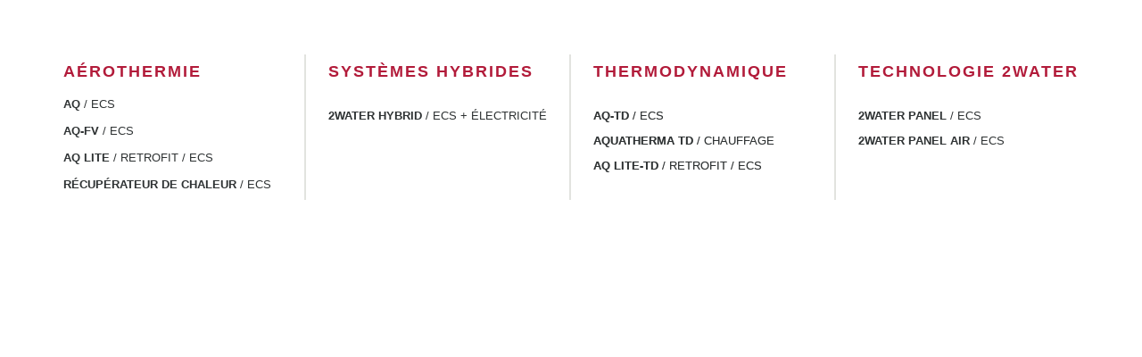

--- FILE ---
content_type: text/css; charset=UTF-8
request_url: https://efitherma.com/wp-content/uploads/elementor/css/post-9.css?ver=1764050880
body_size: 230
content:
.elementor-kit-9{--e-global-color-primary:#B21B39;--e-global-color-secondary:#850000;--e-global-color-text:#212121;--e-global-color-accent:#FFDB89;--e-global-color-8320c2d:#FFFFFF;--e-global-color-7857d0a:#0201012E;--e-global-typography-primary-font-family:"Roboto";--e-global-typography-primary-font-weight:500;--e-global-typography-secondary-font-family:"Roboto Slab";--e-global-typography-secondary-font-weight:400;--e-global-typography-text-font-family:"Roboto";--e-global-typography-text-font-weight:400;--e-global-typography-accent-font-family:"Roboto";--e-global-typography-accent-font-weight:500;font-family:"Roboto", Sans-serif;}.elementor-kit-9 e-page-transition{background-color:#FFBC7D;}.elementor-kit-9 h1{color:#414141;font-family:"Montserrat", Sans-serif;font-size:34px;font-weight:normal;}.elementor-kit-9 h2{color:#B21B39;font-family:"Montserrat", Sans-serif;font-size:29px;font-weight:700;font-style:normal;}.elementor-kit-9 h3{color:#00425E;font-family:"Montserrat", Sans-serif;font-size:22px;font-weight:600;font-style:normal;}.elementor-kit-9 h4{color:#B21B39;font-weight:400;text-transform:capitalize;font-style:italic;}.elementor-kit-9 h5{color:#B21B39;font-weight:300;text-transform:capitalize;font-style:italic;}.elementor-section.elementor-section-boxed > .elementor-container{max-width:1140px;}.e-con{--container-max-width:1140px;}.elementor-widget:not(:last-child){margin-block-end:20px;}.elementor-element{--widgets-spacing:20px 20px;--widgets-spacing-row:20px;--widgets-spacing-column:20px;}{}h1.entry-title{display:var(--page-title-display);}.site-header .site-branding{flex-direction:column;align-items:stretch;}.site-header{padding-inline-end:0px;padding-inline-start:0px;}.site-footer .site-branding{flex-direction:column;align-items:stretch;}@media(max-width:1024px){.elementor-section.elementor-section-boxed > .elementor-container{max-width:1024px;}.e-con{--container-max-width:1024px;}}@media(max-width:767px){.elementor-section.elementor-section-boxed > .elementor-container{max-width:767px;}.e-con{--container-max-width:767px;}}

--- FILE ---
content_type: text/css; charset=UTF-8
request_url: https://efitherma.com/wp-content/uploads/elementor/css/post-6278.css?ver=1764139086
body_size: 234
content:
.elementor-6278 .elementor-element.elementor-element-5e30d86 > .elementor-background-overlay{background-color:#FFFFFF;opacity:0.9;}.elementor-6278 .elementor-element.elementor-element-5e30d86{margin-top:0%;margin-bottom:0%;padding:3% 3% 6% 3%;overflow:visible;}.elementor-6278 .elementor-element.elementor-element-d35af4c > .elementor-element-populated{border-style:solid;border-width:0px 2px 0px 0px;border-color:#E2E3DF;margin:5% 0% 5% 5%;--e-column-margin-right:0%;--e-column-margin-left:5%;}.elementor-widget-heading .elementor-heading-title{font-family:var( --e-global-typography-primary-font-family ), Sans-serif;font-weight:var( --e-global-typography-primary-font-weight );color:var( --e-global-color-primary );}.elementor-6278 .elementor-element.elementor-element-ae99484 .elementor-heading-title{font-family:"Montserrat", Sans-serif;font-size:18px;font-weight:700;text-transform:uppercase;letter-spacing:2px;color:#B21B3A;}.elementor-widget-text-editor{font-family:var( --e-global-typography-text-font-family ), Sans-serif;font-weight:var( --e-global-typography-text-font-weight );color:var( --e-global-color-text );}.elementor-widget-text-editor.elementor-drop-cap-view-stacked .elementor-drop-cap{background-color:var( --e-global-color-primary );}.elementor-widget-text-editor.elementor-drop-cap-view-framed .elementor-drop-cap, .elementor-widget-text-editor.elementor-drop-cap-view-default .elementor-drop-cap{color:var( --e-global-color-primary );border-color:var( --e-global-color-primary );}.elementor-6278 .elementor-element.elementor-element-f11e031{font-family:"Montserrat", Sans-serif;font-size:13px;font-weight:400;color:var( --e-global-color-text );}.elementor-6278 .elementor-element.elementor-element-961eef9 > .elementor-element-populated{border-style:solid;border-width:0px 2px 0px 0px;border-color:#E2E3DF;margin:5% 0% 5% 5%;--e-column-margin-right:0%;--e-column-margin-left:5%;}.elementor-6278 .elementor-element.elementor-element-d61f836 .elementor-heading-title{font-family:"Montserrat", Sans-serif;font-size:18px;font-weight:700;text-transform:uppercase;letter-spacing:2px;color:#B21B3A;}.elementor-6278 .elementor-element.elementor-element-2e539ad{font-family:"Montserrat", Sans-serif;font-size:13px;font-weight:400;color:var( --e-global-color-text );}.elementor-6278 .elementor-element.elementor-element-d154785 > .elementor-element-populated{border-style:solid;border-width:0px 2px 0px 0px;border-color:#E2E3DF;margin:5% 0% 5% 5%;--e-column-margin-right:0%;--e-column-margin-left:5%;}.elementor-6278 .elementor-element.elementor-element-2ba357a .elementor-heading-title{font-family:"Montserrat", Sans-serif;font-size:18px;font-weight:700;text-transform:uppercase;letter-spacing:2px;color:#B21B3A;}.elementor-6278 .elementor-element.elementor-element-ac24cda{font-family:"Montserrat", Sans-serif;font-size:13px;font-weight:400;text-shadow:0px 0px 0px rgba(0,0,0,0.3);color:var( --e-global-color-text );}.elementor-6278 .elementor-element.elementor-element-ccc9899 > .elementor-element-populated{margin:5% 0% 5% 5%;--e-column-margin-right:0%;--e-column-margin-left:5%;}.elementor-6278 .elementor-element.elementor-element-b2060aa .elementor-heading-title{font-family:"Montserrat", Sans-serif;font-size:18px;font-weight:700;text-transform:uppercase;letter-spacing:2px;color:#B21B3A;}.elementor-6278 .elementor-element.elementor-element-2add4da{font-family:"Montserrat", Sans-serif;font-size:13px;font-weight:400;color:var( --e-global-color-text );}